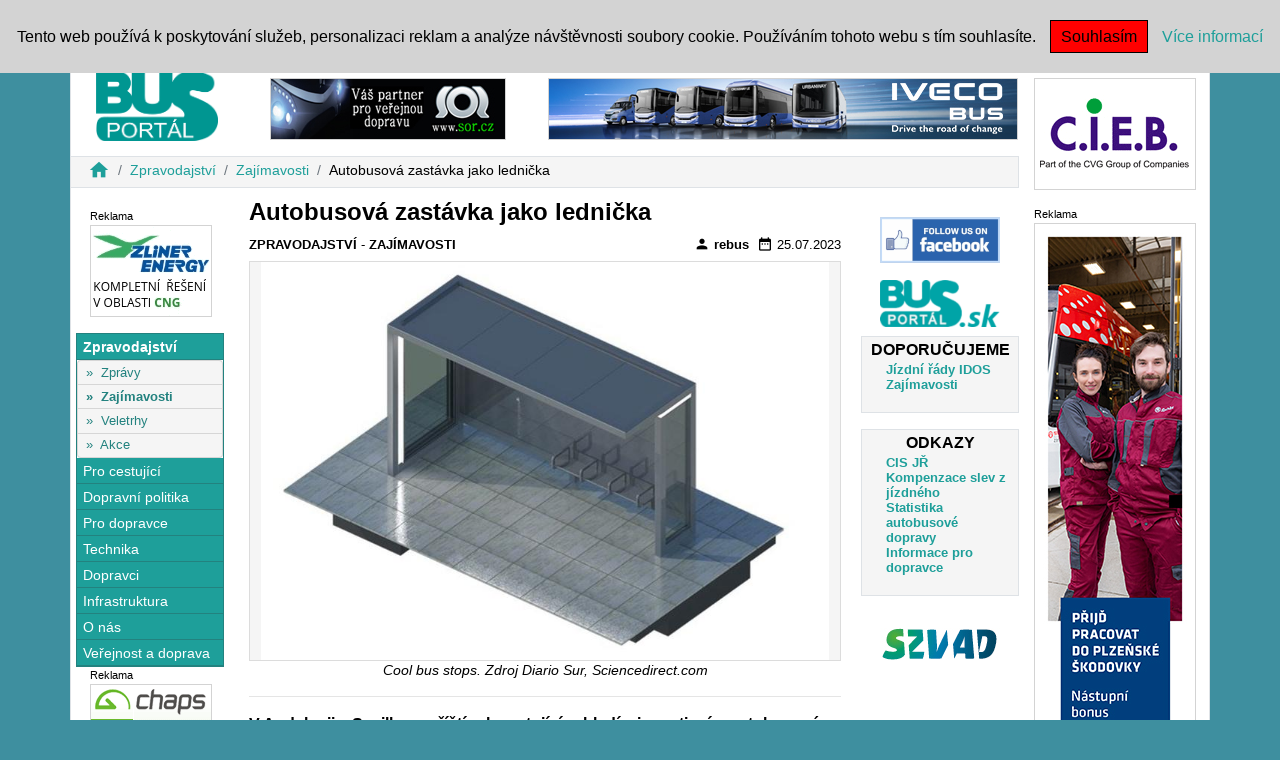

--- FILE ---
content_type: text/html; charset=utf-8
request_url: https://www.busportal.cz/clanek/autobusova-zastavka-jako-lednicka-19333
body_size: 7096
content:
<!DOCTYPE html>
<html lang="cs">
<head>
	<!-- Google Tag Manager -->
	<script>
		( function(w,d,s,l,i){ w[l]=w[l]||[];w[l].push({ 'gtm.start':
		new Date().getTime(),event:'gtm.js'});var f=d.getElementsByTagName(s)[0],
		j=d.createElement(s),dl=l!='dataLayer'?'&l='+l:'';j.async=true;j.src=
		'https://www.googletagmanager.com/gtm.js?id='+i+dl;f.parentNode.insertBefore(j,f);
		})( window,document,'script','dataLayer','GTM-NWKW32H' );
	</script>
	<!-- End Google Tag Manager -->

	<meta charset="utf-8">
	<title>Busportal</title>
	<meta name="author" content="ČSAD SVT Praha">
	<meta name="description" content="Zpravodajství, Zajímavosti">
	<meta name="keywords" content="news,new,zprávy,bus,svt,Busportal,busportal,Portal,portal">
	<meta name="robots" content="index, follow">
	<meta name="viewport" content="width=device-width, initial-scale=1">
		<meta property="og:url" content="https://www.busportal.cz/clanek/autobusova-zastavka-jako-lednicka-19333">
	<meta property="og:type" content="article">
	<meta property="og:title" content="Autobusová zastávka jako lednička">
	<meta property="og:description" content="Zpravodajství, Zajímavosti">
	<meta property="og:image" content="https://www.busportal.cz/images/stories/2023/19333_cool-bus-stops-r9gwyy5ftm69gsg8nz9ahjo-758x531-diario-sur.jpg">
	<link rel="stylesheet" href="https://stackpath.bootstrapcdn.com/bootstrap/4.4.1/css/bootstrap.min.css" integrity="sha384-Vkoo8x4CGsO3+Hhxv8T/Q5PaXtkKtu6ug5TOeNV6gBiFeWPGFN9MuhOf23Q9Ifjh" crossorigin="anonymous">
	<link href="https://fonts.googleapis.com/icon?family=Material+Icons" rel="stylesheet">
	<link rel="stylesheet" href="/nette/www/css/picEyes.css?v=4">
	<link rel="stylesheet" href="/nette/www/css/style.css?v=4">
	<script src="/nette/www/js/jquery-3.4.1.min.js"></script>
	<script src="https://code.jquery.com/ui/1.12.1/jquery-ui.js"></script>
	<script src="/nette/www/js/jquery.sticky-kit.min.js"></script>
	<script src="/nette/www/js/bootstrap.js"></script>
	<script src="/nette/www/js/netteForms.min.js"></script>
	<script src="/nette/www/js/nette.ajax.js"></script>
	<script src="/nette/www/js/jquery.picEyes.js"></script>
	<script src="/nette/www/js/main.js"></script>
</head>

	<body 		style="background-color: #3E8F9F"
			>
		<div id="box-link"></div>

		<div id="fb-root"></div>
	<script async defer crossorigin="anonymous" src="https://connect.facebook.net/cs_CZ/sdk.js#xfbml=1&version=v10.0" nonce="uPetEBJq"></script>
	<div id="header" class="container fixed-top">
		<nav id="main-menu" class="navbar navbar-expand-lg navbar-light">
			<button class="navbar-toggler" type="button" data-toggle="collapse" data-target="#navbar" aria-controls="navbar" aria-expanded="false" aria-label="Toggle navigation">
				<span class="navbar-toggler-icon"></span>
			</button>

			<div class="collapse navbar-collapse" id="navbar">
				<ul class="navbar-nav mr-auto">
						<li class="nav-item first-item">
							<a  title="Zprávy" class="nav-link text-uppercase" style="font-size: 0.8rem;" href="/kategorie/zpravy">Zprávy</a>
						</li>
						<li class="nav-item">
							<a  title="Jízdní řády" class="nav-link text-uppercase" style="font-size: 0.8rem;" href="/kategorie/pro-cestujici">Jízdní řády</a>
						</li>
						<li class="nav-item">
							<a  title="MHD, IDS" class="nav-link text-uppercase" style="font-size: 0.8rem;" href="/kategorie/mhd-a-ids">MHD, IDS</a>
						</li>
						<li class="nav-item">
							<a  title="Busy" class="nav-link text-uppercase" style="font-size: 0.8rem;" href="/kategorie/autobusy">Busy</a>
						</li>
						<li class="nav-item">
							<a  title="Servis" class="nav-link text-uppercase" style="font-size: 0.8rem;" href="/kategorie/servis">Servis</a>
						</li>
						<li class="nav-item">
							<a  title="Alternativy" class="nav-link text-uppercase" style="font-size: 0.8rem;" href="/kategorie/alternativy">Alternativy</a>
						</li>
						<li class="nav-item">
							<a  title="Veteráni" class="nav-link text-uppercase" style="font-size: 0.8rem;" href="/kategorie/veterani">Veteráni</a>
						</li>
						<li class="nav-item">
							<a  title="Systémy" class="nav-link text-uppercase" style="font-size: 0.8rem;" href="/kategorie/dopravni-systemy">Systémy</a>
						</li>
						<li class="nav-item">
							<a  title="Veletrhy" class="nav-link text-uppercase" style="font-size: 0.8rem;" href="/kategorie/veletrhy">Veletrhy</a>
						</li>
						<li class="nav-item">
							<a  title="Akce" class="nav-link text-uppercase" style="font-size: 0.8rem;" href="/kategorie/akce">Akce</a>
						</li>
						<li class="nav-item">
							<a  title="Asociace" class="nav-link text-uppercase" style="font-size: 0.8rem;" href="/kategorie/asociace-instituce">Asociace</a>
						</li>
				</ul>

<form action="/clanek/autobusova-zastavka-jako-lednicka-19333" method="post" id="frm-searchForm">
    <input type="text" name="s" id="frm-searchForm-s" required data-nette-rules='[{"op":":filled","msg":"Políčko Hledat musí být vyplněno."}]' class="form-control form-control-sm input-sm search-input">
    <label for="frm-searchForm-s" class="search-label">|</label>
    <input type="submit" name="send_search" value="Hledat" class="btn btn-sm">
<input type="hidden" name="_do" value="searchForm-submit"><!--[if IE]><input type=IEbug disabled style="display:none"><![endif]-->
</form>


			</div>
		</nav>
	</div>

	<div class="container border" style="padding-top: 60px; background: white;">

		<div class="row">

			<div id="leftPanel" class="col-12 col-xl-10">
				<div class="row">
					<div class="col-12 col-sm-5 col-md-5 col-lg-2 col-logo">
						<a title="Busportal.cz" href="/"><img height="70px" src="https://www.busportal.cz/image/busportal.cz-logo.png" alt="Busportal Logo" style="margin: 10px;"></a>
					</div>
					<div class="col-12 col-sm-6 col-md-7 col-lg-4 col-rekl">



        <div id="reklama-id-1" class="reklama" style="width:234px;text-align:center;margin-left:auto;margin-right: auto;margin-bottom: 1rem;">
            <!-- Reklama 1 -->
            <div class="reklama-nadpis">Reklama</div>
            <div>
                <a title="SOR Libchavy" href="/clanek/autobusova-zastavka-jako-lednicka-19333?bid=961&amp;do=bannerClick">
                    <img src="https://www.busportal.cz/images/banners/hb/190114122845_Banner SOR 2018 234x60 300dpi.jpg" alt="SOR Libchavy" style="border: 1px solid lightgray;">
                </a>
            </div>
        </div>



					</div>
					<div class="col-12 col-lg-6 col-rekl">



        <div id="reklama-id-2" class="reklama" style="width:468px;text-align:center;margin-left:auto;margin-right: auto;margin-bottom: 1rem;">
            <!-- Reklama 2 -->
            <div class="reklama-nadpis">Reklama</div>
            <div>
                <a title="Ivec Bus" href="/clanek/autobusova-zastavka-jako-lednicka-19333?bid=1128&amp;do=bannerClick">
                    <img src="https://www.busportal.cz/images/banners/fb/231026011339_IvecoBus_web_banner_Range_Rebranding_468x60_CZ.jpg" alt="Ivec Bus" style="border: 1px solid lightgray;">
                </a>
            </div>
        </div>


					</div>
				</div>

					<div id="breadcrumb" class="row">
						<div class="col-12">
							<nav aria-label="breadcrumb">
								<ol class="breadcrumb">
												<li class="breadcrumb-item"><a href="/" title="Busportal.cz"><i class="material-icons md-22">home</i></a></li>
												<li class="breadcrumb-item"><a href="/sekce/zpravodajstvi" title="Sekce Zpravodajství">Zpravodajství</a></li>
												<li class="breadcrumb-item"><a href="/kategorie/zajimavosti" title="Kategorie Zajímavosti">Zajímavosti</a></li>
												<li class="breadcrumb-item">Autobusová zastávka jako lednička</li>
								</ol>
							</nav>
						</div>
					</div>

				<div id="content" class="row">


	<div id="left-panel" class="col-2">
		<div id="category-left-panel">




        <div id="reklama-id-5" class="reklama" style="width:120px;text-align:center;margin-left:auto;margin-right: auto;margin-bottom: 1rem;">
            <!-- Reklama 5 -->
            <div class="reklama-nadpis">Reklama</div>
            <div>
                <a title="Zliner" href="/clanek/autobusova-zastavka-jako-lednicka-19333?bid=1094&amp;do=bannerClick">
                    <img src="https://www.busportal.cz/images/banners/b1l/220301104536_Zliner.gif" alt="Zliner" style="border: 1px solid lightgray;">
                </a>
            </div>
        </div>



<div id="left_menu" class="panel-group">
        <div class="panel">
            <div class="panel-heading">
                <div class="panel-title active-section">
                    <a  href="/sekce/zpravodajstvi">Zpravodajství</a>
                </div>
            </div>
            <div id="section1" class="panel-collapse collapse show">
                <ul class="list-group">
                        <li class="list-group-item">
                            &raquo;&nbsp;&nbsp;<a href="/kategorie/zpravy">Zprávy</a>
                        </li>
                        <li class="list-group-item active-item">
                            &raquo;&nbsp;&nbsp;<a href="/kategorie/zajimavosti">Zajímavosti</a>
                        </li>
                        <li class="list-group-item">
                            &raquo;&nbsp;&nbsp;<a href="/kategorie/veletrhy">Veletrhy</a>
                        </li>
                        <li class="list-group-item">
                            &raquo;&nbsp;&nbsp;<a href="/kategorie/akce">Akce</a>
                        </li>
                </ul>
            </div>
        </div>
        <div class="panel">
            <div class="panel-heading">
                <div class="panel-title">
                    <a  href="/sekce/pro-cestujici">Pro cestující</a>
                </div>
            </div>
            <div id="section4" class="panel-collapse collapse">
                <ul class="list-group">
                        <li class="list-group-item">
                            &raquo;&nbsp;&nbsp;<a href="/kategorie/pro-cestujici">Pro cestující</a>
                        </li>
                        <li class="list-group-item">
                            &raquo;&nbsp;&nbsp;<a href="/kategorie/mhd-a-ids">MHD a IDS</a>
                        </li>
                        <li class="list-group-item">
                            &raquo;&nbsp;&nbsp;<a href="/kategorie/bus-informace">BUS informace</a>
                        </li>
                </ul>
            </div>
        </div>
        <div class="panel">
            <div class="panel-heading">
                <div class="panel-title">
                    <a  href="/sekce/dopravni-politika">Dopravní politika</a>
                </div>
            </div>
            <div id="section5" class="panel-collapse collapse">
                <ul class="list-group">
                        <li class="list-group-item">
                            &raquo;&nbsp;&nbsp;<a href="/kategorie/asociace-instituce">Asociace, instituce</a>
                        </li>
                        <li class="list-group-item">
                            &raquo;&nbsp;&nbsp;<a href="/kategorie/predpisy">Předpisy</a>
                        </li>
                        <li class="list-group-item">
                            &raquo;&nbsp;&nbsp;<a href="/kategorie/udrzitelny-rozvoj">Udržitelný rozvoj</a>
                        </li>
                </ul>
            </div>
        </div>
        <div class="panel">
            <div class="panel-heading">
                <div class="panel-title">
                    <a  href="/sekce/pro-dopravce">Pro dopravce</a>
                </div>
            </div>
            <div id="section6" class="panel-collapse collapse">
                <ul class="list-group">
                        <li class="list-group-item">
                            &raquo;&nbsp;&nbsp;<a href="/kategorie/amsbus-provoz">AMSBUS - provoz</a>
                        </li>
                        <li class="list-group-item">
                            &raquo;&nbsp;&nbsp;<a href="/kategorie/sluzby">Služby</a>
                        </li>
                </ul>
            </div>
        </div>
        <div class="panel">
            <div class="panel-heading">
                <div class="panel-title">
                    <a  href="/sekce/technika">Technika</a>
                </div>
            </div>
            <div id="section7" class="panel-collapse collapse">
                <ul class="list-group">
                        <li class="list-group-item">
                            &raquo;&nbsp;&nbsp;<a href="/kategorie/autobusy">Autobusy</a>
                        </li>
                        <li class="list-group-item">
                            &raquo;&nbsp;&nbsp;<a href="/kategorie/servis">Servis</a>
                        </li>
                        <li class="list-group-item">
                            &raquo;&nbsp;&nbsp;<a href="/kategorie/dopravni-systemy">Dopravní systémy</a>
                        </li>
                        <li class="list-group-item">
                            &raquo;&nbsp;&nbsp;<a href="/kategorie/veterani">Veteráni</a>
                        </li>
                        <li class="list-group-item">
                            &raquo;&nbsp;&nbsp;<a href="/kategorie/alternativy">Alternativy</a>
                        </li>
                        <li class="list-group-item">
                            &raquo;&nbsp;&nbsp;<a href="/kategorie/koleje">Koleje</a>
                        </li>
                        <li class="list-group-item">
                            &raquo;&nbsp;&nbsp;<a href="/kategorie/trucky">Trucky</a>
                        </li>
                </ul>
            </div>
        </div>
        <div class="panel">
            <div class="panel-heading">
                <div class="panel-title">
                    <a  href="/sekce/dopravci">Dopravci</a>
                </div>
            </div>
            <div id="section13" class="panel-collapse collapse">
                <ul class="list-group">
                        <li class="list-group-item">
                            &raquo;&nbsp;&nbsp;<a href="/kategorie/dopravci-cr">Dopravci ČR</a>
                        </li>
                        <li class="list-group-item">
                            &raquo;&nbsp;&nbsp;<a href="/kategorie/zahranicni-dopravci">Zahraniční dopravci</a>
                        </li>
                </ul>
            </div>
        </div>
        <div class="panel">
            <div class="panel-heading">
                <div class="panel-title">
                    <a  href="/sekce/infrastruktura">Infrastruktura</a>
                </div>
            </div>
            <div id="section14" class="panel-collapse collapse">
                <ul class="list-group">
                        <li class="list-group-item">
                            &raquo;&nbsp;&nbsp;<a href="/kategorie/nadrazi-silnice">Infrastruktura</a>
                        </li>
                </ul>
            </div>
        </div>
        <div class="panel">
            <div class="panel-heading">
                <div class="panel-title">
                    <a  href="/sekce/o-nas">O nás</a>
                </div>
            </div>
            <div id="section15" class="panel-collapse collapse">
                <ul class="list-group">
                        <li class="list-group-item">
                            &raquo;&nbsp;&nbsp;<a href="/kategorie/spolupracovnici">Spolupracovníci</a>
                        </li>
                        <li class="list-group-item">
                            &raquo;&nbsp;&nbsp;<a href="/kategorie/busportal">BUSportál</a>
                        </li>
                </ul>
            </div>
        </div>
        <div class="panel">
            <div class="panel-heading">
                <div class="panel-title">
                    <a  href="/sekce/verejnost-a-doprava">Veřejnost a doprava</a>
                </div>
            </div>
            <div id="section16" class="panel-collapse collapse">
                <ul class="list-group">
                        <li class="list-group-item">
                            &raquo;&nbsp;&nbsp;<a href="/kategorie/verejnost-a-doprava">Veřejnost a doprava</a>
                        </li>
                </ul>
            </div>
        </div>
</div>
<style>
    #left-panel {
        padding: 0px 5px;
        background-color: white;
        text-align: center;
    }
    #left_menu {
        border: 1px solid #23827f;
        text-align: left;
        min-width: 122px;
    }
    #left_menu li.list-group-item {
        padding: 0.1rem 0.5rem;
        font-size: 0.8rem;
        color: #23827f;
        background-color: whitesmoke;
    }
    #left_menu li a {
        color: #23827f;
    }
    #left_menu li.active-item {
        font-weight: bold;
    }
    #left_menu .active-section {
        font-weight: bold;
    }
    #left_menu .panel-heading {
        border-bottom: 1px solid #23827f;
        background-color: #1E9F9A;;
        padding-left: .4rem;
    }
    #left_menu .panel-heading a {
        color: #ffffff;
        font-size: 0.9rem;
    }
</style>




        <div id="reklama-id-6" class="reklama" style="width:120px;text-align:center;margin-left:auto;margin-right: auto;margin-bottom: 1rem;">
            <!-- Reklama 6 -->
            <div class="reklama-nadpis">Reklama</div>
            <div>
                <a title="CHAPS" href="/clanek/autobusova-zastavka-jako-lednicka-19333?bid=252&amp;do=bannerClick">
                    <img src="https://www.busportal.cz/images/banners/vb/131103072817_Chaps_vertical_banner_anima.gif" alt="CHAPS" style="border: 1px solid lightgray;">
                </a>
            </div>
        </div>



		</div>
	</div>

	<div id="categories" class="col-12 col-md-10 col-lg-8 row">


		<div class="col-12" id="snippet--article">
			<div class="spinner-border" style="display: none;">
			</div>

				<div id="article">
					<div class="article-title">
						<h5><b>Autobusová zastávka jako lednička</b></h5>
					</div>

					<div class="row card-category">
						<div class="col-6 text-uppercase">
							<a title="Sekce Zpravodajství" href="/sekce/zpravodajstvi">Zpravodajství</a> -
							<a title="Kategorie Zajímavosti" href="/kategorie/zajimavosti">Zajímavosti</a>
						</div>

						<div class="col-6 text-right">
							<a href="mailto:redakce@svt.cz"><i class="material-icons md-16">person</i>&nbsp;rebus</a>&nbsp;
							<i class="material-icons md-16">date_range</i>&nbsp;25.07.2023
						</div>
					</div>

					<div class="article-body">
							<div class="article-image">
								<img src="https://www.busportal.cz/images/stories/2023/19333_cool-bus-stops-r9gwyy5ftm69gsg8nz9ahjo-758x531-diario-sur.jpg" class="card-img card-img-article" alt="Autobusová zastávka jako lednička">
							</div>
							<div class="article-image-legend">Cool bus stops. Zdroj Diario Sur, Sciencedirect.com</div>

						<hr>


						<div class="row">
							<div class="col-12">
								<div class="article-hometext" id="article-hometext-mobil"><p>V Andalusii v Seville se př&iacute;&scaron;t&iacute; rok cestuj&iacute;c&iacute; zchlad&iacute; v inovativn&iacute;m autobusov&eacute;m př&iacute;stře&scaron;ku, kter&yacute; je ochlazov&aacute;n pomoc&iacute; studen&eacute; odpadn&iacute; vody. Otevře se na Avenida de la Cruz Roja, nov&eacute; udržiteln&eacute; pě&scaron;&iacute; z&oacute;ně.</p>
</div>
								<div class="article-advert">
</div>
								<div class="article-hometext" id="article-hometext-pc"><p>V Andalusii v Seville se př&iacute;&scaron;t&iacute; rok cestuj&iacute;c&iacute; zchlad&iacute; v inovativn&iacute;m autobusov&eacute;m př&iacute;stře&scaron;ku, kter&yacute; je ochlazov&aacute;n pomoc&iacute; studen&eacute; odpadn&iacute; vody. Otevře se na Avenida de la Cruz Roja, nov&eacute; udržiteln&eacute; pě&scaron;&iacute; z&oacute;ně.</p>
</div>
								<div class="article-bodytext"><p>Př&iacute;&scaron;t&iacute; l&eacute;to bude v Seville v provozu &quot;termoklimatizovan&aacute;&quot; autobusov&aacute; zast&aacute;vka. T&yacute;m vědců z Engineering School of the University of Seville (ETSI) d&iacute;ky použit&iacute; vody a fotovoltaick&yacute;ch panelů vyvinul&nbsp; autobusov&yacute; př&iacute;stře&scaron;ek, jehož c&iacute;lem je zm&iacute;rnit horko cestuj&iacute;c&iacute;ch čekaj&iacute;c&iacute;ch na autobus. I při teplotě vzduchu 42 &deg;C a u země 50 &deg;C, kter&eacute; jsou v tomto obdob&iacute; pro Andalusii typick&eacute;, mohou podle projektov&yacute;ch manažerů klesnout teploty uvnitř autobusov&eacute;ho př&iacute;stře&scaron;ku na 22 až 28 &deg;C.</p>

<p>Inteligentn&iacute; technologie inovativn&iacute;ho př&iacute;stře&scaron;ku detekuje čekaj&iacute;c&iacute;ho a aktivuje syst&eacute;m tepeln&eacute; &uacute;pravy. Jak to funguje: Př&iacute;stře&scaron;ek m&aacute; podzemn&iacute; n&aacute;drž, kde se ukl&aacute;daj&iacute; odpadn&iacute; vody. Ta je propojena se střechou s instalovan&yacute;mi čidly a sol&aacute;rn&iacute;mi panely, kter&eacute; vyr&aacute;běj&iacute; energii potřebnou pro ochlazen&iacute; vody. Studen&aacute; voda pot&eacute; ochlazuje moduly um&iacute;stěn&eacute; na stropě a v předn&iacute; č&aacute;sti. V zadn&iacute; č&aacute;sti je vysoce v&yacute;konn&aacute; tepeln&aacute; izolace. Př&iacute;jemn&aacute; teplota m&aacute; b&yacute;t dosažena za pouh&yacute;ch 20 minut.</p>

<p>Inžen&yacute;r Jos&eacute; S&aacute;nchez, jeden z projektov&yacute;ch manažerů ETSI řekl: &bdquo;<em>S touto vodou můžeme zajistit, že teplota je uvnitř mezi 22 &deg;C a 29 &deg;C, i když teploměr ukazuje 45 &deg;C a země m&aacute; 50 &deg;C. Syst&eacute;m nen&iacute; jako klimatizace, kter&aacute; produkuje studen&yacute; vzduch; chlad vyd&aacute;v&aacute; sp&iacute;&scaron;e samotn&aacute; konstrukce autobusov&eacute; zast&aacute;vky, podobně jako je tomu u ledniček</em>&ldquo;. Podle S&aacute;ncheze se cena pohybuje kolem 26 000 eur. Prvn&iacute; z těchto zast&aacute;vek by měla b&yacute;t instalov&aacute;na v roce 2024 na Avenida de la Cruz Roja, ned&aacute;vno přestavěn&eacute; na pě&scaron;&iacute; z&oacute;nu podle bioklimatick&yacute;ch parametrů. Z tohoto důvodu již byla instalov&aacute;na n&aacute;drž o objemu 50 metrů krychlov&yacute;ch a s&iacute;ť potrub&iacute;, kter&eacute; přiv&aacute;děj&iacute; vodu (pě&scaron;&iacute; z&oacute;na m&aacute; kromě jin&eacute;ho udržiteln&yacute; odvodňovac&iacute; syst&eacute;m, kter&yacute; absorbuje de&scaron;ťovou vodu).</p>

<p>Jedn&aacute; se o soběstačnou stavbu, spotřebuje pouze deset procent vyroben&eacute; energie a voda v n&aacute;drži bude muset b&yacute;t vyměněna pouze jednou za cel&eacute; l&eacute;to. Podle S&aacute;ncheze nedojde k ž&aacute;dn&eacute;mu nav&yacute;&scaron;en&iacute; n&aacute;kladů na autobusov&eacute; zast&aacute;vky. Design je stejn&yacute; jako u konvenčn&iacute;ch zast&aacute;vek.</p>

<p><a href="https://www.sciencedirect.com/science/article/pii/S2772569323001123">Sciencedirect.com</a></p>
</div>
							</div>
						</div>
						<hr>
								<div class="article-image">
									<img src="https://www.busportal.cz/images/stories/2023/19333_1-s2-0-s2772569323001123-fx3-lrg.jpg" class="card-img card-img-article" alt="Autobusová zastávka jako lednička">
								</div>
								<div class="article-image-legend">Chladicí sálavé moduly instalované na autobusové zastávce. Každý je zapojen do série a tvoří 4 okruhy po 3 modulech. Pohledově jsou chráněny perforovaným plechem. V zadní části autobusové zastávky se nachází vysoce výkonná úzká tepelná izolace. Zdroj Sciencedirect.com</div>

						<h6 class="share_label">Sdílej:</h6>
						<div class="fb-share-button" data-href="https://www.busportal.cz/clanek/autobusova-zastavka-jako-lednicka-19333" data-layout="button_count" data-size="small">
							<a target="_blank" href="https://www.facebook.com/sharer/sharer.php?u=https://www.busportal.cz/clanek/autobusova-zastavka-jako-lednicka-19333&amp;src=sdkpreparse" class="fb-xfbml-parse-ignore">Sdílet</a>
						</div>
					</div>

					<div class="similar-articles">
						<h5 class="similar-articles-title">Podobné články</h5>
						<div class="row">
								<div class="col-12 col-sm-4 similar-article-box">
									<a title="PID Haló získalo ocenění Czech Smart City Awards 2025 2025-11-28 00:00:00" href="/clanek/pid-halo-ziskalo-oceneni-czech-smart-city-awards-2025-21131">
										<img src="https://www.busportal.cz/images/stories/2025/21131_pid-haloo.jpg" class="card-img card-img-sm" alt="PID Haló získalo ocenění Czech Smart City Awards 2025">
										<b>PID Haló získalo ocenění Czech Smart City Awards 2025</b>
									</a>
								</div>
								<div class="col-12 col-sm-4 similar-article-box">
									<a title="Veteráni ovládly listopadové aukce Aukra 2025-12-11 00:00:00" href="/clanek/veterani-ovladly-listopadove-aukce-aukra-21160">
										<img src="https://www.busportal.cz/images/stories/2025/21160_wikov-40-limuzina.jpeg" class="card-img card-img-sm" alt="Veteráni ovládly listopadové aukce Aukra">
										<b>Veteráni ovládly listopadové aukce Aukra</b>
									</a>
								</div>
								<div class="col-12 col-sm-4 similar-article-box">
									<a title=" Po roce Vánoce, a s nimi vánoční tramvaje, autobusy a trolejbusy 2025-11-21 00:00:00" href="/clanek/po-roce-vanoce-a-s-nimi-vanocni-tramvaje-autobusy-a-trolejbusy-21118">
										<img src="https://www.busportal.cz/images/stories/2025/21118_ostravska-vanocni-tramvaj.jpg" class="card-img card-img-sm" alt=" Po roce Vánoce, a s nimi vánoční tramvaje, autobusy a trolejbusy">
										<b> Po roce Vánoce, a s nimi vánoční tramvaje, autobusy a…</b>
									</a>
								</div>
						</div>
					</div>
				</div>
		</div>


	</div>

	<div id="leftPanelRight" class="col-2">
		<div id="category-right-panel">




			<div class="justify-content-center d-flex">
				<a href="https://www.facebook.com/portalobusech/" title="Facebook Busportal"><img src="https://www.busportal.cz/image/facebook_120_64.png" alt="facebook"></a>
			</div>
			<div class="justify-content-center d-flex">
				<a href="http://busportal.sk/" title="Busportal SK"><img src="https://www.busportal.cz/image/BusPortal_sk_120_64.png" alt="Busportal SK"></a>
			</div>


    <div class="row col-weblinks">
        <h6>DOPORUČUJEME</h6>
        <ul>
                <li><a title="Jízdní řády IDOS" href="/clanek/autobusova-zastavka-jako-lednicka-19333?wlid=502&amp;do=weblinkClick">Jízdní řády IDOS</a></li>
                <li><a title="Zajímavosti" href="/clanek/autobusova-zastavka-jako-lednicka-19333?wlid=626&amp;do=weblinkClick">Zajímavosti</a></li>
        </ul>
    </div>



    <div class="row col-weblinks">
        <h6>ODKAZY</h6>
        <ul>
                <li><a title="CIS JŘ" href="/clanek/autobusova-zastavka-jako-lednicka-19333?wlid=630&amp;do=weblinkClick">CIS JŘ</a></li>
                <li><a title="Kompenzace slev z jízdného" href="/clanek/autobusova-zastavka-jako-lednicka-19333?wlid=631&amp;do=weblinkClick">Kompenzace slev z jízdného</a></li>
                <li><a title="Statistika autobusové dopravy" href="/clanek/autobusova-zastavka-jako-lednicka-19333?wlid=632&amp;do=weblinkClick">Statistika autobusové dopravy</a></li>
                <li><a title="Informace pro dopravce" href="/clanek/autobusova-zastavka-jako-lednicka-19333?wlid=633&amp;do=weblinkClick">Informace pro dopravce</a></li>
        </ul>
    </div>





				<div class="justify-content-center d-flex">
					<a title="Přihlášení do sekce ADSSS" href="/sekce/adsss"><img src="https://www.busportal.cz/image/adsss_120_64.png" alt="adsss"></a>
				</div>


		</div>
	</div>


	<div class="col-10">

	</div>

	<div class="col-2">
	</div>

	<script>
        $(function(){
            $('.article-image').picEyes($('.article-image-legend'));
        });
	</script>

	</script>


				</div>
			</div>

			<div id="rightPanel" class="col-2">



        <div id="reklama-id-10" class="reklama" style="width:160px;text-align:center;margin-left:auto;margin-right: auto;margin-bottom: 1rem;">
            <!-- Reklama 10 -->
            <div class="reklama-nadpis">Reklama</div>
            <div>
                <a title="C.I.E.B." href="/clanek/autobusova-zastavka-jako-lednicka-19333?bid=883&amp;do=bannerClick">
                    <img src="https://www.busportal.cz/images/banners/tr/201120092203_C.I.E.B-160x110-animated.gif" alt="C.I.E.B." style="border: 1px solid lightgray;">
                </a>
            </div>
        </div>





        <div id="reklama-id-4" class="reklama" style="width:160px;text-align:center;margin-left:auto;margin-right: auto;margin-bottom: 1rem;">
            <!-- Reklama 4 -->
            <div class="reklama-nadpis">Reklama</div>
            <div>
                <a title="Škoda Group " href="/clanek/autobusova-zastavka-jako-lednicka-19333?bid=1172&amp;do=bannerClick">
                    <img src="https://www.busportal.cz/images/banners/ws/250419083331_BUS Portal HR2025_SkodaGroup_160x600.jpg" alt="Škoda Group " style="border: 1px solid lightgray;">
                </a>
            </div>
        </div>



			</div>

		</div>

	</div>

	<footer class="container footer mt-auto py-3">
		<div class="row">
			<div class="col-12 p-0 text-center">

			</div>
			<div class="col-3">
			</div>
		</div>
		<div class="row">
			<div class="col-3"></div>
			<div class="col-6 text-center">
				<a title="O nás" href="/clanek/o-nas-1"><b>Kontakty</b></a>
				<p style="font-size: 0.8rem;">Copyright © 2001 - 2026, v.8.0 ČSAD SVT Praha, s.r.o.</p>
			</div>
			<div class="col-3"></div>
		</div>
	</footer>
	<div class="eu-cookies">
		Tento web používá k poskytování služeb, personalizaci reklam a analýze návštěvnosti soubory cookie. Používáním tohoto webu s tím souhlasíte.
		<button>Souhlasím</button>
		<a href="https://www.google.com/policies/technologies/cookies/" target="_blank">Více informací</a>
	</div>
	<noscript><style>.eu-cookies { display:none }</style></noscript>

	<script>
		$('.eu-cookies button').click(function() {
			var date = new Date();
			date.setMonth(date.getMonth() + 1);
			document.cookie = 'eu-cookies=1; path=/; expires=' + date.toGMTString();
			$('.eu-cookies').hide();
		});
	</script>

</body>
</html>




